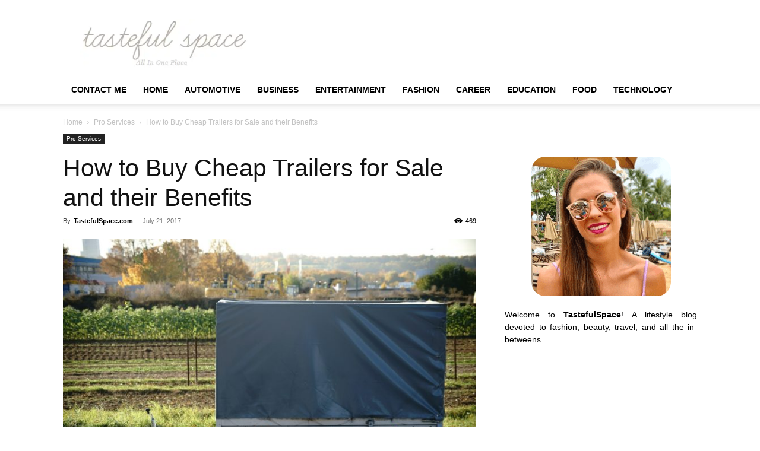

--- FILE ---
content_type: text/html; charset=UTF-8
request_url: https://www.tastefulspace.com/2017/07/21/how-to-buy-cheap-trailers-for-sale-and-their-benefits/
body_size: 15609
content:
<!doctype html >
<!--[if IE 8]><html class="ie8" lang="en"> <![endif]-->
<!--[if IE 9]><html class="ie9" lang="en"> <![endif]-->
<!--[if gt IE 8]><!--><html lang="en-US"> <!--<![endif]--><head><script data-no-optimize="1" type="ec0c8388cd3f679f433ca99b-text/javascript">var litespeed_docref=sessionStorage.getItem("litespeed_docref");litespeed_docref&&(Object.defineProperty(document,"referrer",{get:function(){return litespeed_docref}}),sessionStorage.removeItem("litespeed_docref"));</script> <title>How to Buy Cheap Trailers for Sale and their Benefits - Latest Business, Fashion, Entertainment &amp; Finance News - Tastefulspace</title><meta charset="UTF-8" /><meta name="viewport" content="width=device-width, initial-scale=1.0"><link rel="pingback" href="https://www.tastefulspace.com/xmlrpc.php" /><meta name='robots' content='index, follow, max-image-preview:large, max-snippet:-1, max-video-preview:-1' /><link rel="icon" type="image/png" href="https://www.tastefulspace.com/wp-content/uploads/2023/11/tastefulspace.png"><link rel="canonical" href="https://www.tastefulspace.com/2017/07/21/how-to-buy-cheap-trailers-for-sale-and-their-benefits/" /><meta property="og:locale" content="en_US" /><meta property="og:type" content="article" /><meta property="og:title" content="How to Buy Cheap Trailers for Sale and their Benefits - Latest Business, Fashion, Entertainment &amp; Finance News - Tastefulspace" /><meta property="og:description" content="Looking to buy trailers for sale at heavy discounts? The best time to buy a trailer at a heavy discount would be buying it at the end of the season. Because, when the selling season for the dealer ends, you may get attractive discounts. You may also buy at the start of the selling season [&hellip;]" /><meta property="og:url" content="https://www.tastefulspace.com/2017/07/21/how-to-buy-cheap-trailers-for-sale-and-their-benefits/" /><meta property="og:site_name" content="Latest Business, Fashion, Entertainment &amp; Finance News - Tastefulspace" /><meta property="article:published_time" content="2017-07-21T12:49:33+00:00" /><meta property="article:modified_time" content="2018-01-17T12:11:02+00:00" /><meta property="og:image" content="https://www.tastefulspace.com/wp-content/uploads/2017/07/trailer.jpg" /><meta property="og:image:width" content="1000" /><meta property="og:image:height" content="666" /><meta property="og:image:type" content="image/jpeg" /><meta name="author" content="TastefulSpace.com" /><meta name="twitter:card" content="summary_large_image" /><meta name="twitter:label1" content="Written by" /><meta name="twitter:data1" content="TastefulSpace.com" /><meta name="twitter:label2" content="Est. reading time" /><meta name="twitter:data2" content="3 minutes" /> <script type="application/ld+json" class="yoast-schema-graph">{"@context":"https://schema.org","@graph":[{"@type":"Article","@id":"https://www.tastefulspace.com/2017/07/21/how-to-buy-cheap-trailers-for-sale-and-their-benefits/#article","isPartOf":{"@id":"https://www.tastefulspace.com/2017/07/21/how-to-buy-cheap-trailers-for-sale-and-their-benefits/"},"author":{"name":"TastefulSpace.com","@id":"https://www.tastefulspace.com/#/schema/person/865a98d86dadc960ff1cf9a1931636ee"},"headline":"How to Buy Cheap Trailers for Sale and their Benefits","datePublished":"2017-07-21T12:49:33+00:00","dateModified":"2018-01-17T12:11:02+00:00","mainEntityOfPage":{"@id":"https://www.tastefulspace.com/2017/07/21/how-to-buy-cheap-trailers-for-sale-and-their-benefits/"},"wordCount":608,"commentCount":0,"publisher":{"@id":"https://www.tastefulspace.com/#organization"},"image":{"@id":"https://www.tastefulspace.com/2017/07/21/how-to-buy-cheap-trailers-for-sale-and-their-benefits/#primaryimage"},"thumbnailUrl":"https://www.tastefulspace.com/wp-content/uploads/2017/07/trailer.jpg","keywords":["Buy Cheap Trailers for Sale","Buy Cheap Trailers for Sale and their Benefits","Cheap Trailers for Sale","Cheap Trailers for Sale and their Benefits","How to Buy Cheap Trailers for Sale","How to Buy Cheap Trailers for Sale and their Benefits","Trailers for Sale and their Benefits"],"articleSection":["Pro Services"],"inLanguage":"en-US"},{"@type":"WebPage","@id":"https://www.tastefulspace.com/2017/07/21/how-to-buy-cheap-trailers-for-sale-and-their-benefits/","url":"https://www.tastefulspace.com/2017/07/21/how-to-buy-cheap-trailers-for-sale-and-their-benefits/","name":"How to Buy Cheap Trailers for Sale and their Benefits - Latest Business, Fashion, Entertainment &amp; Finance News - Tastefulspace","isPartOf":{"@id":"https://www.tastefulspace.com/#website"},"primaryImageOfPage":{"@id":"https://www.tastefulspace.com/2017/07/21/how-to-buy-cheap-trailers-for-sale-and-their-benefits/#primaryimage"},"image":{"@id":"https://www.tastefulspace.com/2017/07/21/how-to-buy-cheap-trailers-for-sale-and-their-benefits/#primaryimage"},"thumbnailUrl":"https://www.tastefulspace.com/wp-content/uploads/2017/07/trailer.jpg","datePublished":"2017-07-21T12:49:33+00:00","dateModified":"2018-01-17T12:11:02+00:00","breadcrumb":{"@id":"https://www.tastefulspace.com/2017/07/21/how-to-buy-cheap-trailers-for-sale-and-their-benefits/#breadcrumb"},"inLanguage":"en-US","potentialAction":[{"@type":"ReadAction","target":["https://www.tastefulspace.com/2017/07/21/how-to-buy-cheap-trailers-for-sale-and-their-benefits/"]}]},{"@type":"ImageObject","inLanguage":"en-US","@id":"https://www.tastefulspace.com/2017/07/21/how-to-buy-cheap-trailers-for-sale-and-their-benefits/#primaryimage","url":"https://www.tastefulspace.com/wp-content/uploads/2017/07/trailer.jpg","contentUrl":"https://www.tastefulspace.com/wp-content/uploads/2017/07/trailer.jpg","width":1000,"height":666,"caption":"How to Buy Cheap Trailers for Sale and their Benefits towing behind"},{"@type":"BreadcrumbList","@id":"https://www.tastefulspace.com/2017/07/21/how-to-buy-cheap-trailers-for-sale-and-their-benefits/#breadcrumb","itemListElement":[{"@type":"ListItem","position":1,"name":"Home","item":"https://www.tastefulspace.com/"},{"@type":"ListItem","position":2,"name":"How to Buy Cheap Trailers for Sale and their Benefits"}]},{"@type":"WebSite","@id":"https://www.tastefulspace.com/#website","url":"https://www.tastefulspace.com/","name":"Latest Business, Fashion, Entertainment &amp; Finance News - Tastefulspace","description":"","publisher":{"@id":"https://www.tastefulspace.com/#organization"},"potentialAction":[{"@type":"SearchAction","target":{"@type":"EntryPoint","urlTemplate":"https://www.tastefulspace.com/?s={search_term_string}"},"query-input":{"@type":"PropertyValueSpecification","valueRequired":true,"valueName":"search_term_string"}}],"inLanguage":"en-US"},{"@type":"Organization","@id":"https://www.tastefulspace.com/#organization","name":"May 15 Media","url":"https://www.tastefulspace.com/","logo":{"@type":"ImageObject","inLanguage":"en-US","@id":"https://www.tastefulspace.com/#/schema/logo/image/","url":"https://www.tastefulspace.com/wp-content/uploads/2023/10/tastefulspace-logo.png","contentUrl":"https://www.tastefulspace.com/wp-content/uploads/2023/10/tastefulspace-logo.png","width":358,"height":103,"caption":"May 15 Media"},"image":{"@id":"https://www.tastefulspace.com/#/schema/logo/image/"}},{"@type":"Person","@id":"https://www.tastefulspace.com/#/schema/person/865a98d86dadc960ff1cf9a1931636ee","name":"TastefulSpace.com","image":{"@type":"ImageObject","inLanguage":"en-US","@id":"https://www.tastefulspace.com/#/schema/person/image/","url":"https://www.tastefulspace.com/wp-content/litespeed/avatar/860aba5a77f39ea453a8a090ae08b63c.jpg?ver=1768450133","contentUrl":"https://www.tastefulspace.com/wp-content/litespeed/avatar/860aba5a77f39ea453a8a090ae08b63c.jpg?ver=1768450133","caption":"TastefulSpace.com"},"sameAs":["http://www.smarthealthshop.com"],"url":"https://www.tastefulspace.com/author/huiz41/"}]}</script> <link rel='dns-prefetch' href='//static.addtoany.com' /><link rel="alternate" type="application/rss+xml" title="Latest Business, Fashion, Entertainment &amp; Finance News - Tastefulspace &raquo; Feed" href="https://www.tastefulspace.com/feed/" /><link rel="alternate" title="oEmbed (JSON)" type="application/json+oembed" href="https://www.tastefulspace.com/wp-json/oembed/1.0/embed?url=https%3A%2F%2Fwww.tastefulspace.com%2F2017%2F07%2F21%2Fhow-to-buy-cheap-trailers-for-sale-and-their-benefits%2F" /><link rel="alternate" title="oEmbed (XML)" type="text/xml+oembed" href="https://www.tastefulspace.com/wp-json/oembed/1.0/embed?url=https%3A%2F%2Fwww.tastefulspace.com%2F2017%2F07%2F21%2Fhow-to-buy-cheap-trailers-for-sale-and-their-benefits%2F&#038;format=xml" /><link data-optimized="2" rel="stylesheet" href="https://www.tastefulspace.com/wp-content/litespeed/css/c689903be0ec9c6529ec7f735cf25df5.css?ver=9a2aa" /><link rel="https://api.w.org/" href="https://www.tastefulspace.com/wp-json/" /><link rel="alternate" title="JSON" type="application/json" href="https://www.tastefulspace.com/wp-json/wp/v2/posts/21206" /><link rel="EditURI" type="application/rsd+xml" title="RSD" href="https://www.tastefulspace.com/xmlrpc.php?rsd" /><meta name="generator" content="WordPress 6.9" /><link rel='shortlink' href='https://www.tastefulspace.com/?p=21206' /><meta name="adxom-verification" content="11kereD23097af13e0d9a13646a9d0e31fa"><meta name="pressbay-verify" content="NOzl0JEI032QCm0LhBwa"><meta name="google-site-verification" content="w5N8fON6aXolpM7AXCIKog5-UWJU9oa5arHuHsvxY4U" /><meta name="awlQVz" content="PMN25M" /><meta name="posticywebsite" content="WQy5W0wY5vIuX9IAKBTz8qzkmNl7Mu"><meta name="linksman-verification" content="N7QokTkLqXbG8Z7p" />
 <script type="litespeed/javascript" data-src="https://www.googletagmanager.com/gtag/js?id=G-4MMQH65D3R"></script> <script type="litespeed/javascript">window.dataLayer=window.dataLayer||[];function gtag(){dataLayer.push(arguments)}
gtag('js',new Date());gtag('config','G-4MMQH65D3R')</script>  <script type="application/ld+json">{
        "@context": "https://schema.org",
        "@type": "BreadcrumbList",
        "itemListElement": [
            {
                "@type": "ListItem",
                "position": 1,
                "item": {
                    "@type": "WebSite",
                    "@id": "https://www.tastefulspace.com/",
                    "name": "Home"
                }
            },
            {
                "@type": "ListItem",
                "position": 2,
                    "item": {
                    "@type": "WebPage",
                    "@id": "https://www.tastefulspace.com/category/professional-services/",
                    "name": "Pro Services"
                }
            }
            ,{
                "@type": "ListItem",
                "position": 3,
                    "item": {
                    "@type": "WebPage",
                    "@id": "https://www.tastefulspace.com/2017/07/21/how-to-buy-cheap-trailers-for-sale-and-their-benefits/",
                    "name": "How to Buy Cheap Trailers for Sale and their Benefits"                                
                }
            }    
        ]
    }</script> <link rel="icon" href="https://www.tastefulspace.com/wp-content/uploads/2015/05/cropped-header_logo_t_only-e1433701113321-32x32.png" sizes="32x32" /><link rel="icon" href="https://www.tastefulspace.com/wp-content/uploads/2015/05/cropped-header_logo_t_only-e1433701113321-192x192.png" sizes="192x192" /><link rel="apple-touch-icon" href="https://www.tastefulspace.com/wp-content/uploads/2015/05/cropped-header_logo_t_only-e1433701113321-180x180.png" /><meta name="msapplication-TileImage" content="https://www.tastefulspace.com/wp-content/uploads/2015/05/cropped-header_logo_t_only-e1433701113321-270x270.png" /><style type="text/css" id="wp-custom-css">p{text-align:justify}


#cf6_image {
  margin:0 auto;
  width:235px;
  height:235px;
	border-radius:10%;
  transition: background-image .50s ease-in-out;
  background-image:url("https://www.tastefulspace.com/wp-content/uploads/2020/04/rachael-hawaii.png");
}

#cf6_image:hover {
  background-image:url("https://www.tastefulspace.com/wp-content/uploads/2020/04/rachael-hawaii1.png");
}

.rpwwt-widget ul li img {
    width: 85px;
    height: 85px;
}


.td-post-template-default .td-post-featured-image img {
    width: 100%;
}





@media screen and (max-width: 40em) { .aa_panel{
    display: none;
}
	}
ins.adsbygoogle.adsbygoogle-noablate {
    display: none !important;
}

.td_module_16.td_module_wrap.td-animation-stack img{
	width:160px !important; 
	height: 100px !important;
}
.td-pb-span8.td-main-contentimg.entry-thumb.td-animation-stack-type0-2 {
    width: 330px;
    height: 214px;
}

.td_block_wrap.td_block_big_grid_1.tdi_65.td-grid-style-1.td-hover-1.td-big-grids.td-pb-border-top.td_block_template_1 #tdi_65 a img{
    width: 100%;
    height: 100%;
}
	
.td-main-content-wrap.td-container-wrap .td-pb-row .td-pb-span8.td-main-content .td-block-span6 a img{
	width: 340px;
	height:220px;
}

span.td-module-comments {
    display: none !important;
}

#comments{
	display:none !important;
}

.td-post-comments {
    display: none !important;
}</style><style></style><style id="tdw-css-placeholder"></style></head><body class="wp-singular post-template-default single single-post postid-21206 single-format-standard wp-theme-Newspaper td-standard-pack how-to-buy-cheap-trailers-for-sale-and-their-benefits global-block-template-1 td-animation-stack-type0 td-full-layout" itemscope="itemscope" itemtype="https://schema.org/WebPage"><div class="td-scroll-up" data-style="style1"><i class="td-icon-menu-up"></i></div><div class="td-menu-background" style="visibility:hidden"></div><div id="td-mobile-nav" style="visibility:hidden"><div class="td-mobile-container"><div class="td-menu-socials-wrap"><div class="td-menu-socials"></div><div class="td-mobile-close">
<span><i class="td-icon-close-mobile"></i></span></div></div><div class="td-menu-login-section"><div class="td-guest-wrap"><div class="td-menu-login"><a id="login-link-mob">Sign in</a></div></div></div><div class="td-mobile-content"><div class="menu-topbar-navigation-container"><ul id="menu-topbar-navigation" class="td-mobile-main-menu"><li id="menu-item-138484" class="menu-item menu-item-type-post_type menu-item-object-page menu-item-first menu-item-138484"><a href="https://www.tastefulspace.com/contact/">Contact Me</a></li><li id="menu-item-138485" class="menu-item menu-item-type-custom menu-item-object-custom menu-item-home menu-item-138485"><a href="https://www.tastefulspace.com/">Home</a></li><li id="menu-item-57691" class="menu-item menu-item-type-taxonomy menu-item-object-category menu-item-57691"><a href="https://www.tastefulspace.com/category/automotive/">Automotive</a></li><li id="menu-item-57692" class="menu-item menu-item-type-taxonomy menu-item-object-category menu-item-57692"><a href="https://www.tastefulspace.com/category/business/">Business</a></li><li id="menu-item-57693" class="menu-item menu-item-type-taxonomy menu-item-object-category menu-item-57693"><a href="https://www.tastefulspace.com/category/entertainment/">Entertainment</a></li><li id="menu-item-57694" class="menu-item menu-item-type-taxonomy menu-item-object-category menu-item-57694"><a href="https://www.tastefulspace.com/category/style-makeup-and-fashion/">Fashion</a></li><li id="menu-item-57698" class="menu-item menu-item-type-taxonomy menu-item-object-category menu-item-57698"><a href="https://www.tastefulspace.com/category/lifestyle/career/">Career</a></li><li id="menu-item-57699" class="menu-item menu-item-type-taxonomy menu-item-object-category menu-item-57699"><a href="https://www.tastefulspace.com/category/lifestyle/education/">Education</a></li><li id="menu-item-57700" class="menu-item menu-item-type-taxonomy menu-item-object-category menu-item-has-children menu-item-57700"><a href="https://www.tastefulspace.com/category/lifestyle/food/">Food<i class="td-icon-menu-right td-element-after"></i></a><ul class="sub-menu"><li id="menu-item-57696" class="menu-item menu-item-type-taxonomy menu-item-object-category menu-item-57696"><a href="https://www.tastefulspace.com/category/home-diy-crafts-recipes/home-improvement/">Home Improvement</a></li><li id="menu-item-57701" class="menu-item menu-item-type-taxonomy menu-item-object-category menu-item-57701"><a href="https://www.tastefulspace.com/category/home-diy-crafts-recipes/kitchen/">Kitchen</a></li><li id="menu-item-57695" class="menu-item menu-item-type-taxonomy menu-item-object-category menu-item-57695"><a href="https://www.tastefulspace.com/category/running-weights-and-food/">Fitness</a></li><li id="menu-item-57697" class="menu-item menu-item-type-taxonomy menu-item-object-category menu-item-57697"><a href="https://www.tastefulspace.com/category/health/">Health</a></li><li id="menu-item-57702" class="menu-item menu-item-type-taxonomy menu-item-object-category menu-item-57702"><a href="https://www.tastefulspace.com/category/home-diy-crafts-recipes/dishes-recipes/">Recipes</a></li></ul></li><li id="menu-item-57703" class="menu-item menu-item-type-taxonomy menu-item-object-category menu-item-57703"><a href="https://www.tastefulspace.com/category/home-diy-crafts-recipes/technology/">Technology</a></li></ul></div></div></div><div id="login-form-mobile" class="td-register-section"><div id="td-login-mob" class="td-login-animation td-login-hide-mob"><div class="td-login-close">
<span class="td-back-button"><i class="td-icon-read-down"></i></span><div class="td-login-title">Sign in</div><div class="td-mobile-close">
<span><i class="td-icon-close-mobile"></i></span></div></div><form class="td-login-form-wrap" action="#" method="post"><div class="td-login-panel-title"><span>Welcome!</span>Log into your account</div><div class="td_display_err"></div><div class="td-login-inputs"><input class="td-login-input" autocomplete="username" type="text" name="login_email" id="login_email-mob" value="" required><label for="login_email-mob">your username</label></div><div class="td-login-inputs"><input class="td-login-input" autocomplete="current-password" type="password" name="login_pass" id="login_pass-mob" value="" required><label for="login_pass-mob">your password</label></div>
<input type="button" name="login_button" id="login_button-mob" class="td-login-button" value="LOG IN"><div class="td-login-info-text">
<a href="#" id="forgot-pass-link-mob">Forgot your password?</a></div><div class="td-login-register-link"></div></form></div><div id="td-forgot-pass-mob" class="td-login-animation td-login-hide-mob"><div class="td-forgot-pass-close">
<a href="#" aria-label="Back" class="td-back-button"><i class="td-icon-read-down"></i></a><div class="td-login-title">Password recovery</div></div><div class="td-login-form-wrap"><div class="td-login-panel-title">Recover your password</div><div class="td_display_err"></div><div class="td-login-inputs"><input class="td-login-input" type="text" name="forgot_email" id="forgot_email-mob" value="" required><label for="forgot_email-mob">your email</label></div>
<input type="button" name="forgot_button" id="forgot_button-mob" class="td-login-button" value="Send My Pass"></div></div></div></div><div class="td-search-background" style="visibility:hidden"></div><div class="td-search-wrap-mob" style="visibility:hidden"><div class="td-drop-down-search"><form method="get" class="td-search-form" action="https://www.tastefulspace.com/"><div class="td-search-close">
<span><i class="td-icon-close-mobile"></i></span></div><div role="search" class="td-search-input">
<span>Search</span>
<input id="td-header-search-mob" type="text" value="" name="s" autocomplete="off" /></div></form><div id="td-aj-search-mob" class="td-ajax-search-flex"></div></div></div><div id="td-outer-wrap" class="td-theme-wrap"><div class="tdc-header-wrap "><div class="td-header-wrap td-header-style-1 "><div class="td-header-top-menu-full td-container-wrap "><div class="td-container td-header-row td-header-top-menu"><div id="login-form" class="white-popup-block mfp-hide mfp-with-anim td-login-modal-wrap"><div class="td-login-wrap">
<a href="#" aria-label="Back" class="td-back-button"><i class="td-icon-modal-back"></i></a><div id="td-login-div" class="td-login-form-div td-display-block"><div class="td-login-panel-title">Sign in</div><div class="td-login-panel-descr">Welcome! Log into your account</div><div class="td_display_err"></div><form id="loginForm" action="#" method="post"><div class="td-login-inputs"><input class="td-login-input" autocomplete="username" type="text" name="login_email" id="login_email" value="" required><label for="login_email">your username</label></div><div class="td-login-inputs"><input class="td-login-input" autocomplete="current-password" type="password" name="login_pass" id="login_pass" value="" required><label for="login_pass">your password</label></div>
<input type="button"  name="login_button" id="login_button" class="wpb_button btn td-login-button" value="Login"></form><div class="td-login-info-text"><a href="#" id="forgot-pass-link">Forgot your password? Get help</a></div></div><div id="td-forgot-pass-div" class="td-login-form-div td-display-none"><div class="td-login-panel-title">Password recovery</div><div class="td-login-panel-descr">Recover your password</div><div class="td_display_err"></div><form id="forgotpassForm" action="#" method="post"><div class="td-login-inputs"><input class="td-login-input" type="text" name="forgot_email" id="forgot_email" value="" required><label for="forgot_email">your email</label></div>
<input type="button" name="forgot_button" id="forgot_button" class="wpb_button btn td-login-button" value="Send My Password"></form><div class="td-login-info-text">A password will be e-mailed to you.</div></div></div></div></div></div><div class="td-banner-wrap-full td-logo-wrap-full td-container-wrap "><div class="td-container td-header-row td-header-header"><div class="td-header-sp-logo">
<a class="td-main-logo" href="https://www.tastefulspace.com/">
<img class="td-retina-data" data-retina="https://www.tastefulspace.com/wp-content/uploads/2023/11/tastefulspace.png" src="https://www.tastefulspace.com/wp-content/uploads/2023/11/tastefulspace.png.webp" alt=""  width="358" height="103"/>
<span class="td-visual-hidden">Latest Business, Fashion, Entertainment &amp; Finance News &#8211; Tastefulspace</span>
</a></div></div></div><div class="td-header-menu-wrap-full td-container-wrap "><div class="td-header-menu-wrap td-header-gradient td-header-menu-no-search"><div class="td-container td-header-row td-header-main-menu"><div id="td-header-menu" role="navigation"><div id="td-top-mobile-toggle"><a href="#" role="button" aria-label="Menu"><i class="td-icon-font td-icon-mobile"></i></a></div><div class="td-main-menu-logo td-logo-in-header">
<a class="td-main-logo" href="https://www.tastefulspace.com/">
<img class="td-retina-data" data-retina="https://www.tastefulspace.com/wp-content/uploads/2023/11/tastefulspace.png" src="https://www.tastefulspace.com/wp-content/uploads/2023/11/tastefulspace.png.webp" alt=""  width="358" height="103"/>
</a></div><div class="menu-topbar-navigation-container"><ul id="menu-topbar-navigation-1" class="sf-menu"><li class="menu-item menu-item-type-post_type menu-item-object-page menu-item-first td-menu-item td-normal-menu menu-item-138484"><a href="https://www.tastefulspace.com/contact/">Contact Me</a></li><li class="menu-item menu-item-type-custom menu-item-object-custom menu-item-home td-menu-item td-normal-menu menu-item-138485"><a href="https://www.tastefulspace.com/">Home</a></li><li class="menu-item menu-item-type-taxonomy menu-item-object-category td-menu-item td-normal-menu menu-item-57691"><a href="https://www.tastefulspace.com/category/automotive/">Automotive</a></li><li class="menu-item menu-item-type-taxonomy menu-item-object-category td-menu-item td-normal-menu menu-item-57692"><a href="https://www.tastefulspace.com/category/business/">Business</a></li><li class="menu-item menu-item-type-taxonomy menu-item-object-category td-menu-item td-normal-menu menu-item-57693"><a href="https://www.tastefulspace.com/category/entertainment/">Entertainment</a></li><li class="menu-item menu-item-type-taxonomy menu-item-object-category td-menu-item td-normal-menu menu-item-57694"><a href="https://www.tastefulspace.com/category/style-makeup-and-fashion/">Fashion</a></li><li class="menu-item menu-item-type-taxonomy menu-item-object-category td-menu-item td-normal-menu menu-item-57698"><a href="https://www.tastefulspace.com/category/lifestyle/career/">Career</a></li><li class="menu-item menu-item-type-taxonomy menu-item-object-category td-menu-item td-normal-menu menu-item-57699"><a href="https://www.tastefulspace.com/category/lifestyle/education/">Education</a></li><li class="menu-item menu-item-type-taxonomy menu-item-object-category menu-item-has-children td-menu-item td-normal-menu menu-item-57700"><a href="https://www.tastefulspace.com/category/lifestyle/food/">Food</a><ul class="sub-menu"><li class="menu-item menu-item-type-taxonomy menu-item-object-category td-menu-item td-normal-menu menu-item-57696"><a href="https://www.tastefulspace.com/category/home-diy-crafts-recipes/home-improvement/">Home Improvement</a></li><li class="menu-item menu-item-type-taxonomy menu-item-object-category td-menu-item td-normal-menu menu-item-57701"><a href="https://www.tastefulspace.com/category/home-diy-crafts-recipes/kitchen/">Kitchen</a></li><li class="menu-item menu-item-type-taxonomy menu-item-object-category td-menu-item td-normal-menu menu-item-57695"><a href="https://www.tastefulspace.com/category/running-weights-and-food/">Fitness</a></li><li class="menu-item menu-item-type-taxonomy menu-item-object-category td-menu-item td-normal-menu menu-item-57697"><a href="https://www.tastefulspace.com/category/health/">Health</a></li><li class="menu-item menu-item-type-taxonomy menu-item-object-category td-menu-item td-normal-menu menu-item-57702"><a href="https://www.tastefulspace.com/category/home-diy-crafts-recipes/dishes-recipes/">Recipes</a></li></ul></li><li class="menu-item menu-item-type-taxonomy menu-item-object-category td-menu-item td-normal-menu menu-item-57703"><a href="https://www.tastefulspace.com/category/home-diy-crafts-recipes/technology/">Technology</a></li></ul></div></div><div class="td-search-wrapper"><div id="td-top-search"><div class="header-search-wrap"><div class="dropdown header-search">
<a id="td-header-search-button-mob" href="#" role="button" aria-label="Search" class="dropdown-toggle " data-toggle="dropdown"><i class="td-icon-search"></i></a></div></div></div></div></div></div></div></div></div><div class="td-main-content-wrap td-container-wrap"><div class="td-container td-post-template-default "><div class="td-crumb-container"><div class="entry-crumbs"><span><a title="" class="entry-crumb" href="https://www.tastefulspace.com/">Home</a></span> <i class="td-icon-right td-bread-sep"></i> <span><a title="View all posts in Pro Services" class="entry-crumb" href="https://www.tastefulspace.com/category/professional-services/">Pro Services</a></span> <i class="td-icon-right td-bread-sep td-bred-no-url-last"></i> <span class="td-bred-no-url-last">How to Buy Cheap Trailers for Sale and their Benefits</span></div></div><div class="td-pb-row"><div class="td-pb-span8 td-main-content" role="main"><div class="td-ss-main-content"><article id="post-21206" class="post-21206 post type-post status-publish format-standard has-post-thumbnail category-professional-services tag-buy-cheap-trailers-for-sale tag-buy-cheap-trailers-for-sale-and-their-benefits tag-cheap-trailers-for-sale tag-cheap-trailers-for-sale-and-their-benefits tag-how-to-buy-cheap-trailers-for-sale tag-how-to-buy-cheap-trailers-for-sale-and-their-benefits tag-trailers-for-sale-and-their-benefits" itemscope itemtype="https://schema.org/Article"><div class="td-post-header"><ul class="td-category"><li class="entry-category"><a  href="https://www.tastefulspace.com/category/professional-services/">Pro Services</a></li></ul><header class="td-post-title"><h1 class="entry-title">How to Buy Cheap Trailers for Sale and their Benefits</h1><div class="td-module-meta-info"><div class="td-post-author-name"><div class="td-author-by">By</div> <a href="https://www.tastefulspace.com/author/huiz41/">TastefulSpace.com</a><div class="td-author-line"> -</div></div>                    <span class="td-post-date"><time class="entry-date updated td-module-date" datetime="2017-07-21T12:49:33+00:00" >July 21, 2017</time></span><div class="td-post-views"><i class="td-icon-views"></i><span class="td-nr-views-21206">469</span></div></div></header></div><div class="td-post-content tagdiv-type"><div class="td-post-featured-image"><a href="https://www.tastefulspace.com/wp-content/uploads/2017/07/trailer.jpg" data-caption=""><img data-lazyloaded="1" src="[data-uri]" width="696" height="464" class="entry-thumb td-modal-image" data-src="https://www.tastefulspace.com/wp-content/uploads/2017/07/trailer.jpg" data-srcset="https://www.tastefulspace.com/wp-content/uploads/2017/07/trailer.jpg 1000w, https://www.tastefulspace.com/wp-content/uploads/2017/07/trailer-400x266.jpg 400w, https://www.tastefulspace.com/wp-content/uploads/2017/07/trailer-768x511.jpg 768w, https://www.tastefulspace.com/wp-content/uploads/2017/07/trailer-646x430.jpg 646w, https://www.tastefulspace.com/wp-content/uploads/2017/07/trailer-323x215.jpg 323w, https://www.tastefulspace.com/wp-content/uploads/2017/07/trailer-728x485.jpg 728w, https://www.tastefulspace.com/wp-content/uploads/2017/07/trailer-150x100.jpg 150w" data-sizes="(max-width: 696px) 100vw, 696px" alt="How to Buy Cheap Trailers for Sale and their Benefits towing behind" title="trailer"/></a></div><p class="post-modified-info">Last Updated on January 17, 2018</p><div class='code-block code-block-1' style='margin: 8px 0; clear: both;'> <script type="litespeed/javascript" data-src="https://pagead2.googlesyndication.com/pagead/js/adsbygoogle.js?client=ca-pub-3355347068878952"
     crossorigin="anonymous"></script> 
<ins class="adsbygoogle"
style="display:block"
data-ad-client="ca-pub-3355347068878952"
data-ad-slot="3686372954"
data-ad-format="auto"
data-full-width-responsive="true"></ins> <script type="litespeed/javascript">(adsbygoogle=window.adsbygoogle||[]).push({})</script></div><p style="text-align: justify;">Looking to buy trailers for sale at heavy discounts? The best time to buy a trailer at a heavy discount would be buying it at the end of the season. Because, when the selling season for the dealer ends, you may get attractive discounts. You may also buy at the start of the selling season and in the month of June.</p><p style="text-align: justify;">Manufacturers also come up with rebates from time to time where the discount can move up to $500. People often buy box and cage trailers to ship heavy items. Anyone who is into shipping and transportation business can buy the box trailer. It is sure to prove a wonderful addition. As the trailer is enclosed totally, it can securely hold the items. There will not be any damage to the goods transported. Large trailers can even carry goods weighing in tons. The trailers are also available in a variety of sizes and thus choices can be made. Trailers are required for the smooth operation of the business also.</p><p style="text-align: justify;"><strong>Buy Trailers Right After the Snowfall</strong></p><p style="text-align: justify;">If the area experiences snowfall, you may shop for the trailer right after the snowfall. As the rush at the dealer’s place is limited, you can get good discounts on trailers for sale. Most of the times, dealers are ready to sell trailers at cheaper rates. So, you can get good discounts and sometimes may even avoid paying interest on the trailers.</p><p style="text-align: justify;"><strong>Buy During the Model Changeover Sale </strong></p><p style="text-align: justify;">During the model change over the sale, the dealers offer heavy discounts on trailers. This mainly occurs in the month of June. Old items are sold at discounts to get cash for the purchase of next year’s model. During this time, you can also find the models that are not selling and thus end up availing huge discounts. It is also possible that the floor plan of the model is less popular and thus is not selling.</p><p style="text-align: justify;"><strong>Take Benefit of Rebate Incentive </strong></p><p style="text-align: justify;">To get a discount on the trailer, you may consider rebate incentive. This is the third way to avail discounts on trailers. You can visit the dealer to learn about the models offering rebates. Most of the manufacturers offer rebates to boost the sales and earnings. They need to increase their market share and thus look forward to increasing sales.</p><p style="text-align: justify;"><strong>Consider the Number of Wheels in The Trailer </strong></p><p style="text-align: justify;">When buying trailers for sale on discount, you must check out the number of wheels it has. If you want a large trailer, make sure the wheels are of appropriate size. The number of wheels must also be considered. Look for more wheels as that can be transported and towed easily. The trailer must be large enough to accommodate all supplies and items. Just to avail discounts, do not settle for a trailer which is not suitable for you.</p><p style="text-align: justify;"><strong>The Weight Capacity of The Trailer Matters </strong></p><p style="text-align: justify;">Have a look at the weight capacity of the trailers and buy the one which can hold all your items. The weight the trailer carries must be appropriate to the weight capacity. If this is not so, goods transportation will get more difficult. The purpose of the trailer must also be considered. If you need a trailer on a frequent basis for business purpose, you should buy the one which is durable and spacious. If the trailer is needed for just a few times, you may consider renting it.</p><p><img data-lazyloaded="1" src="[data-uri]" fetchpriority="high" decoding="async" class="aligncenter size-full wp-image-21208" data-src="https://www.tastefulspace.com/wp-content/uploads/2017/07/trailer-for-sale.jpg" alt="How to Buy Cheap Trailers for Sale and their Benefits" width="1000" height="666" data-srcset="https://www.tastefulspace.com/wp-content/uploads/2017/07/trailer-for-sale.jpg 1000w, https://www.tastefulspace.com/wp-content/uploads/2017/07/trailer-for-sale-400x266.jpg 400w, https://www.tastefulspace.com/wp-content/uploads/2017/07/trailer-for-sale-768x511.jpg 768w, https://www.tastefulspace.com/wp-content/uploads/2017/07/trailer-for-sale-646x430.jpg 646w, https://www.tastefulspace.com/wp-content/uploads/2017/07/trailer-for-sale-323x215.jpg 323w, https://www.tastefulspace.com/wp-content/uploads/2017/07/trailer-for-sale-728x485.jpg 728w, https://www.tastefulspace.com/wp-content/uploads/2017/07/trailer-for-sale-150x100.jpg 150w" data-sizes="(max-width: 1000px) 100vw, 1000px" /></p><p style="text-align: justify;">So, we can say that there are several ways of availing discounts on trailers for sale. Discounts and rebates on trailers also rely on the place where you reside.</p><div class="addtoany_share_save_container addtoany_content addtoany_content_bottom"><div class="a2a_kit a2a_kit_size_32 addtoany_list" data-a2a-url="https://www.tastefulspace.com/2017/07/21/how-to-buy-cheap-trailers-for-sale-and-their-benefits/" data-a2a-title="How to Buy Cheap Trailers for Sale and their Benefits"><a class="a2a_button_facebook" href="https://www.addtoany.com/add_to/facebook?linkurl=https%3A%2F%2Fwww.tastefulspace.com%2F2017%2F07%2F21%2Fhow-to-buy-cheap-trailers-for-sale-and-their-benefits%2F&amp;linkname=How%20to%20Buy%20Cheap%20Trailers%20for%20Sale%20and%20their%20Benefits" title="Facebook" rel="nofollow noopener" target="_blank"></a><a class="a2a_button_twitter" href="https://www.addtoany.com/add_to/twitter?linkurl=https%3A%2F%2Fwww.tastefulspace.com%2F2017%2F07%2F21%2Fhow-to-buy-cheap-trailers-for-sale-and-their-benefits%2F&amp;linkname=How%20to%20Buy%20Cheap%20Trailers%20for%20Sale%20and%20their%20Benefits" title="Twitter" rel="nofollow noopener" target="_blank"></a><a class="a2a_button_email" href="https://www.addtoany.com/add_to/email?linkurl=https%3A%2F%2Fwww.tastefulspace.com%2F2017%2F07%2F21%2Fhow-to-buy-cheap-trailers-for-sale-and-their-benefits%2F&amp;linkname=How%20to%20Buy%20Cheap%20Trailers%20for%20Sale%20and%20their%20Benefits" title="Email" rel="nofollow noopener" target="_blank"></a><a class="a2a_button_pinterest" href="https://www.addtoany.com/add_to/pinterest?linkurl=https%3A%2F%2Fwww.tastefulspace.com%2F2017%2F07%2F21%2Fhow-to-buy-cheap-trailers-for-sale-and-their-benefits%2F&amp;linkname=How%20to%20Buy%20Cheap%20Trailers%20for%20Sale%20and%20their%20Benefits" title="Pinterest" rel="nofollow noopener" target="_blank"></a><a class="a2a_button_reddit" href="https://www.addtoany.com/add_to/reddit?linkurl=https%3A%2F%2Fwww.tastefulspace.com%2F2017%2F07%2F21%2Fhow-to-buy-cheap-trailers-for-sale-and-their-benefits%2F&amp;linkname=How%20to%20Buy%20Cheap%20Trailers%20for%20Sale%20and%20their%20Benefits" title="Reddit" rel="nofollow noopener" target="_blank"></a><a class="a2a_button_linkedin" href="https://www.addtoany.com/add_to/linkedin?linkurl=https%3A%2F%2Fwww.tastefulspace.com%2F2017%2F07%2F21%2Fhow-to-buy-cheap-trailers-for-sale-and-their-benefits%2F&amp;linkname=How%20to%20Buy%20Cheap%20Trailers%20for%20Sale%20and%20their%20Benefits" title="LinkedIn" rel="nofollow noopener" target="_blank"></a><a class="a2a_button_whatsapp" href="https://www.addtoany.com/add_to/whatsapp?linkurl=https%3A%2F%2Fwww.tastefulspace.com%2F2017%2F07%2F21%2Fhow-to-buy-cheap-trailers-for-sale-and-their-benefits%2F&amp;linkname=How%20to%20Buy%20Cheap%20Trailers%20for%20Sale%20and%20their%20Benefits" title="WhatsApp" rel="nofollow noopener" target="_blank"></a><a class="a2a_button_facebook_messenger" href="https://www.addtoany.com/add_to/facebook_messenger?linkurl=https%3A%2F%2Fwww.tastefulspace.com%2F2017%2F07%2F21%2Fhow-to-buy-cheap-trailers-for-sale-and-their-benefits%2F&amp;linkname=How%20to%20Buy%20Cheap%20Trailers%20for%20Sale%20and%20their%20Benefits" title="Messenger" rel="nofollow noopener" target="_blank"></a><a class="a2a_button_copy_link" href="https://www.addtoany.com/add_to/copy_link?linkurl=https%3A%2F%2Fwww.tastefulspace.com%2F2017%2F07%2F21%2Fhow-to-buy-cheap-trailers-for-sale-and-their-benefits%2F&amp;linkname=How%20to%20Buy%20Cheap%20Trailers%20for%20Sale%20and%20their%20Benefits" title="Copy Link" rel="nofollow noopener" target="_blank"></a><a class="a2a_dd addtoany_share_save addtoany_share" href="https://www.addtoany.com/share"></a></div></div><div class='code-block code-block-2' style='margin: 8px 0; clear: both;'> <script type="litespeed/javascript" data-src="https://pagead2.googlesyndication.com/pagead/js/adsbygoogle.js?client=ca-pub-3355347068878952"
     crossorigin="anonymous"></script> 
<ins class="adsbygoogle"
style="display:block"
data-ad-client="ca-pub-3355347068878952"
data-ad-slot="7634009758"
data-ad-format="auto"
data-full-width-responsive="true"></ins> <script type="litespeed/javascript">(adsbygoogle=window.adsbygoogle||[]).push({})</script></div></div><footer><div class="td-post-source-tags"><ul class="td-tags td-post-small-box clearfix"><li><span>TAGS</span></li><li><a href="https://www.tastefulspace.com/tag/buy-cheap-trailers-for-sale/">Buy Cheap Trailers for Sale</a></li><li><a href="https://www.tastefulspace.com/tag/buy-cheap-trailers-for-sale-and-their-benefits/">Buy Cheap Trailers for Sale and their Benefits</a></li><li><a href="https://www.tastefulspace.com/tag/cheap-trailers-for-sale/">Cheap Trailers for Sale</a></li><li><a href="https://www.tastefulspace.com/tag/cheap-trailers-for-sale-and-their-benefits/">Cheap Trailers for Sale and their Benefits</a></li><li><a href="https://www.tastefulspace.com/tag/how-to-buy-cheap-trailers-for-sale/">How to Buy Cheap Trailers for Sale</a></li><li><a href="https://www.tastefulspace.com/tag/how-to-buy-cheap-trailers-for-sale-and-their-benefits/">How to Buy Cheap Trailers for Sale and their Benefits</a></li><li><a href="https://www.tastefulspace.com/tag/trailers-for-sale-and-their-benefits/">Trailers for Sale and their Benefits</a></li></ul></div><div class="td-block-row td-post-next-prev"><div class="td-block-span6 td-post-prev-post"><div class="td-post-next-prev-content"><span>Previous article</span><a href="https://www.tastefulspace.com/2017/07/21/diy-recipe-making-a-healthy-veggie-pizza-at-home/">DIY Recipe: Making A Healthy Veggie Pizza At Home</a></div></div><div class="td-next-prev-separator"></div><div class="td-block-span6 td-post-next-post"><div class="td-post-next-prev-content"><span>Next article</span><a href="https://www.tastefulspace.com/2017/07/22/5-best-and-most-stunning-motorcycle-routes-in-california/">5 Best And Most Stunning Motorcycle Routes in California</a></div></div></div><div class="author-box-wrap"><a href="https://www.tastefulspace.com/author/huiz41/" aria-label="author-photo"><img data-lazyloaded="1" src="[data-uri]" alt='TastefulSpace.com' data-src='https://www.tastefulspace.com/wp-content/litespeed/avatar/860aba5a77f39ea453a8a090ae08b63c.jpg?ver=1768450133' data-srcset='https://www.tastefulspace.com/wp-content/litespeed/avatar/5f9fcd71c19cedfc95a8208a866420f6.jpg?ver=1768450134 2x' class='avatar avatar-96 photo' height='96' width='96' decoding='async'/></a><div class="desc"><div class="td-author-name vcard author"><span class="fn"><a href="https://www.tastefulspace.com/author/huiz41/">TastefulSpace.com</a></span></div><div class="td-author-url"><a href="http://www.smarthealthshop.com">http://www.smarthealthshop.com</a></div><div class="td-author-description"></div><div class="td-author-social"></div><div class="clearfix"></div></div></div>            <span class="td-page-meta" itemprop="author" itemscope itemtype="https://schema.org/Person"><meta itemprop="name" content="TastefulSpace.com"><meta itemprop="url" content="https://www.tastefulspace.com/author/huiz41/"></span><meta itemprop="datePublished" content="2017-07-21T12:49:33+00:00"><meta itemprop="dateModified" content="2018-01-17T12:11:02+00:00"><meta itemscope itemprop="mainEntityOfPage" itemType="https://schema.org/WebPage" itemid="https://www.tastefulspace.com/2017/07/21/how-to-buy-cheap-trailers-for-sale-and-their-benefits/"/><span class="td-page-meta" itemprop="publisher" itemscope itemtype="https://schema.org/Organization"><span class="td-page-meta" itemprop="logo" itemscope itemtype="https://schema.org/ImageObject"><meta itemprop="url" content="https://www.tastefulspace.com/wp-content/uploads/2023/11/tastefulspace.png"></span><meta itemprop="name" content="Latest Business, Fashion, Entertainment &amp; Finance News - Tastefulspace"></span><meta itemprop="headline " content="How to Buy Cheap Trailers for Sale and their Benefits"><span class="td-page-meta" itemprop="image" itemscope itemtype="https://schema.org/ImageObject"><meta itemprop="url" content="https://www.tastefulspace.com/wp-content/uploads/2017/07/trailer.jpg"><meta itemprop="width" content="1000"><meta itemprop="height" content="666"></span></footer></article><div class="td_block_wrap td_block_related_posts tdi_2 td_with_ajax_pagination td-pb-border-top td_block_template_1"  data-td-block-uid="tdi_2" ><script type="litespeed/javascript">var block_tdi_2=new tdBlock();block_tdi_2.id="tdi_2";block_tdi_2.atts='{"limit":3,"ajax_pagination":"next_prev","live_filter":"cur_post_same_categories","td_ajax_filter_type":"td_custom_related","class":"tdi_2","td_column_number":3,"block_type":"td_block_related_posts","live_filter_cur_post_id":21206,"live_filter_cur_post_author":"2","block_template_id":"","header_color":"","ajax_pagination_infinite_stop":"","offset":"","td_ajax_preloading":"","td_filter_default_txt":"","td_ajax_filter_ids":"","el_class":"","color_preset":"","ajax_pagination_next_prev_swipe":"","border_top":"","css":"","tdc_css":"","tdc_css_class":"tdi_2","tdc_css_class_style":"tdi_2_rand_style"}';block_tdi_2.td_column_number="3";block_tdi_2.block_type="td_block_related_posts";block_tdi_2.post_count="3";block_tdi_2.found_posts="450";block_tdi_2.header_color="";block_tdi_2.ajax_pagination_infinite_stop="";block_tdi_2.max_num_pages="150";tdBlocksArray.push(block_tdi_2)</script><h4 class="td-related-title td-block-title"><a id="tdi_3" class="td-related-left td-cur-simple-item" data-td_filter_value="" data-td_block_id="tdi_2" href="#">RELATED ARTICLES</a><a id="tdi_4" class="td-related-right" data-td_filter_value="td_related_more_from_author" data-td_block_id="tdi_2" href="#">MORE FROM AUTHOR</a></h4><div id=tdi_2 class="td_block_inner"><div class="td-related-row"><div class="td-related-span4"><div class="td_module_related_posts td-animation-stack td_mod_related_posts"><div class="td-module-image"><div class="td-module-thumb"><a href="https://www.tastefulspace.com/2024/01/15/choosing-the-right-car-shipping-company-what-to-look-for/"  rel="bookmark" class="td-image-wrap " title="Choosing the Right Car Shipping Company: What to Look For" ><img class="entry-thumb" src="[data-uri]" alt="" title="Choosing the Right Car Shipping Company: What to Look For" data-type="image_tag" data-img-url="https://www.tastefulspace.com/wp-content/uploads/2024/01/Screenshot-168-218x150.png"  width="218" height="150" /></a></div></div><div class="item-details"><h3 class="entry-title td-module-title"><a href="https://www.tastefulspace.com/2024/01/15/choosing-the-right-car-shipping-company-what-to-look-for/"  rel="bookmark" title="Choosing the Right Car Shipping Company: What to Look For">Choosing the Right Car Shipping Company: What to Look For</a></h3></div></div></div><div class="td-related-span4"><div class="td_module_related_posts td-animation-stack td_mod_related_posts"><div class="td-module-image"><div class="td-module-thumb"><a href="https://www.tastefulspace.com/2022/08/06/adobe-illustrator-vs-photoshop/"  rel="bookmark" class="td-image-wrap " title="Adobe Illustrator vs Photoshop To Design Like A Pro!" ><img class="entry-thumb" src="[data-uri]" alt="adobe illustrator vs photoshop" title="Adobe Illustrator vs Photoshop To Design Like A Pro!" data-type="image_tag" data-img-url="https://www.tastefulspace.com/wp-content/uploads/2022/08/adobe-illustrator-vs-photoshop-1-218x150.jpg"  width="218" height="150" /></a></div></div><div class="item-details"><h3 class="entry-title td-module-title"><a href="https://www.tastefulspace.com/2022/08/06/adobe-illustrator-vs-photoshop/"  rel="bookmark" title="Adobe Illustrator vs Photoshop To Design Like A Pro!">Adobe Illustrator vs Photoshop To Design Like A Pro!</a></h3></div></div></div><div class="td-related-span4"><div class="td_module_related_posts td-animation-stack td_mod_related_posts"><div class="td-module-image"><div class="td-module-thumb"><a href="https://www.tastefulspace.com/2022/08/05/best-mold-remediation-services-at-fort-lauderdale-fl/"  rel="bookmark" class="td-image-wrap " title="Best Mold Remediation Services at Fort Lauderdale, FL" ><img class="entry-thumb" src="[data-uri]" alt="Mold Remediation Services" title="Best Mold Remediation Services at Fort Lauderdale, FL" data-type="image_tag" data-img-url="https://www.tastefulspace.com/wp-content/uploads/2022/08/15864984576_f6f112bebd_o-218x150.jpg"  width="218" height="150" /></a></div></div><div class="item-details"><h3 class="entry-title td-module-title"><a href="https://www.tastefulspace.com/2022/08/05/best-mold-remediation-services-at-fort-lauderdale-fl/"  rel="bookmark" title="Best Mold Remediation Services at Fort Lauderdale, FL">Best Mold Remediation Services at Fort Lauderdale, FL</a></h3></div></div></div></div></div><div class="td-next-prev-wrap"><a href="#" class="td-ajax-prev-page ajax-page-disabled" aria-label="prev-page" id="prev-page-tdi_2" data-td_block_id="tdi_2"><i class="td-next-prev-icon td-icon-font td-icon-menu-left"></i></a><a href="#"  class="td-ajax-next-page" aria-label="next-page" id="next-page-tdi_2" data-td_block_id="tdi_2"><i class="td-next-prev-icon td-icon-font td-icon-menu-right"></i></a></div></div></div></div><div class="td-pb-span4 td-main-sidebar" role="complementary"><div class="td-ss-main-sidebar"><aside id="custom_html-27" class="widget_text td_block_template_1 widget custom_html-27 widget_custom_html"><div class="textwidget custom-html-widget"><script type="litespeed/javascript" data-src="https://pagead2.googlesyndication.com/pagead/js/adsbygoogle.js?client=ca-pub-3355347068878952"
     crossorigin="anonymous"></script> 
<ins class="adsbygoogle"
style="display:block"
data-ad-client="ca-pub-3355347068878952"
data-ad-slot="7599118681"
data-ad-format="auto"
data-full-width-responsive="true"></ins> <script type="litespeed/javascript">(adsbygoogle=window.adsbygoogle||[]).push({})</script></div></aside><aside id="custom_html-24" class="widget_text td_block_template_1 widget custom_html-24 widget_custom_html"><div class="textwidget custom-html-widget"><div id="cf6_image" class="shadow"></div><br/><p style="text-align: justify;">Welcome to <strong>TastefulSpace</strong>! A lifestyle blog devoted to fashion, beauty, travel, and all the in-betweens.</p></div></aside><aside id="custom_html-29" class="widget_text td_block_template_1 widget custom_html-29 widget_custom_html"><div class="textwidget custom-html-widget"><script type="litespeed/javascript" data-src="https://pagead2.googlesyndication.com/pagead/js/adsbygoogle.js?client=ca-pub-3355347068878952"
     crossorigin="anonymous"></script> 
<ins class="adsbygoogle"
style="display:block"
data-ad-client="ca-pub-3355347068878952"
data-ad-slot="7599118681"
data-ad-format="auto"
data-full-width-responsive="true"></ins> <script type="litespeed/javascript">(adsbygoogle=window.adsbygoogle||[]).push({})</script></div></aside><aside id="a2a_share_save_widget-2" class="td_block_template_1 widget a2a_share_save_widget-2 widget_a2a_share_save_widget"><div class="a2a_kit a2a_kit_size_32 addtoany_list"><a class="a2a_button_facebook" href="https://www.addtoany.com/add_to/facebook?linkurl=https%3A%2F%2Fwww.tastefulspace.com%2F2017%2F07%2F21%2Fhow-to-buy-cheap-trailers-for-sale-and-their-benefits%2F&amp;linkname=How%20to%20Buy%20Cheap%20Trailers%20for%20Sale%20and%20their%20Benefits%20-%20Latest%20Business%2C%20Fashion%2C%20Entertainment%20%26amp%3B%20Finance%20News%20-%20Tastefulspace" title="Facebook" rel="nofollow noopener" target="_blank"></a><a class="a2a_button_twitter" href="https://www.addtoany.com/add_to/twitter?linkurl=https%3A%2F%2Fwww.tastefulspace.com%2F2017%2F07%2F21%2Fhow-to-buy-cheap-trailers-for-sale-and-their-benefits%2F&amp;linkname=How%20to%20Buy%20Cheap%20Trailers%20for%20Sale%20and%20their%20Benefits%20-%20Latest%20Business%2C%20Fashion%2C%20Entertainment%20%26amp%3B%20Finance%20News%20-%20Tastefulspace" title="Twitter" rel="nofollow noopener" target="_blank"></a><a class="a2a_button_email" href="https://www.addtoany.com/add_to/email?linkurl=https%3A%2F%2Fwww.tastefulspace.com%2F2017%2F07%2F21%2Fhow-to-buy-cheap-trailers-for-sale-and-their-benefits%2F&amp;linkname=How%20to%20Buy%20Cheap%20Trailers%20for%20Sale%20and%20their%20Benefits%20-%20Latest%20Business%2C%20Fashion%2C%20Entertainment%20%26amp%3B%20Finance%20News%20-%20Tastefulspace" title="Email" rel="nofollow noopener" target="_blank"></a><a class="a2a_button_pinterest" href="https://www.addtoany.com/add_to/pinterest?linkurl=https%3A%2F%2Fwww.tastefulspace.com%2F2017%2F07%2F21%2Fhow-to-buy-cheap-trailers-for-sale-and-their-benefits%2F&amp;linkname=How%20to%20Buy%20Cheap%20Trailers%20for%20Sale%20and%20their%20Benefits%20-%20Latest%20Business%2C%20Fashion%2C%20Entertainment%20%26amp%3B%20Finance%20News%20-%20Tastefulspace" title="Pinterest" rel="nofollow noopener" target="_blank"></a><a class="a2a_button_reddit" href="https://www.addtoany.com/add_to/reddit?linkurl=https%3A%2F%2Fwww.tastefulspace.com%2F2017%2F07%2F21%2Fhow-to-buy-cheap-trailers-for-sale-and-their-benefits%2F&amp;linkname=How%20to%20Buy%20Cheap%20Trailers%20for%20Sale%20and%20their%20Benefits%20-%20Latest%20Business%2C%20Fashion%2C%20Entertainment%20%26amp%3B%20Finance%20News%20-%20Tastefulspace" title="Reddit" rel="nofollow noopener" target="_blank"></a><a class="a2a_button_linkedin" href="https://www.addtoany.com/add_to/linkedin?linkurl=https%3A%2F%2Fwww.tastefulspace.com%2F2017%2F07%2F21%2Fhow-to-buy-cheap-trailers-for-sale-and-their-benefits%2F&amp;linkname=How%20to%20Buy%20Cheap%20Trailers%20for%20Sale%20and%20their%20Benefits%20-%20Latest%20Business%2C%20Fashion%2C%20Entertainment%20%26amp%3B%20Finance%20News%20-%20Tastefulspace" title="LinkedIn" rel="nofollow noopener" target="_blank"></a><a class="a2a_button_whatsapp" href="https://www.addtoany.com/add_to/whatsapp?linkurl=https%3A%2F%2Fwww.tastefulspace.com%2F2017%2F07%2F21%2Fhow-to-buy-cheap-trailers-for-sale-and-their-benefits%2F&amp;linkname=How%20to%20Buy%20Cheap%20Trailers%20for%20Sale%20and%20their%20Benefits%20-%20Latest%20Business%2C%20Fashion%2C%20Entertainment%20%26amp%3B%20Finance%20News%20-%20Tastefulspace" title="WhatsApp" rel="nofollow noopener" target="_blank"></a><a class="a2a_button_facebook_messenger" href="https://www.addtoany.com/add_to/facebook_messenger?linkurl=https%3A%2F%2Fwww.tastefulspace.com%2F2017%2F07%2F21%2Fhow-to-buy-cheap-trailers-for-sale-and-their-benefits%2F&amp;linkname=How%20to%20Buy%20Cheap%20Trailers%20for%20Sale%20and%20their%20Benefits%20-%20Latest%20Business%2C%20Fashion%2C%20Entertainment%20%26amp%3B%20Finance%20News%20-%20Tastefulspace" title="Messenger" rel="nofollow noopener" target="_blank"></a><a class="a2a_button_copy_link" href="https://www.addtoany.com/add_to/copy_link?linkurl=https%3A%2F%2Fwww.tastefulspace.com%2F2017%2F07%2F21%2Fhow-to-buy-cheap-trailers-for-sale-and-their-benefits%2F&amp;linkname=How%20to%20Buy%20Cheap%20Trailers%20for%20Sale%20and%20their%20Benefits%20-%20Latest%20Business%2C%20Fashion%2C%20Entertainment%20%26amp%3B%20Finance%20News%20-%20Tastefulspace" title="Copy Link" rel="nofollow noopener" target="_blank"></a><a class="a2a_dd addtoany_share_save addtoany_share" href="https://www.addtoany.com/share"></a></div></aside></div></div></div></div></div><div class="td-footer-page td-footer-container td-container-wrap"><div class="td-sub-footer-container td-container-wrap"><div class="td-container"><div class="td-pb-row"><div class="td-pb-span td-sub-footer-menu"><div class="menu-footer-contact-container"><ul id="menu-footer-contact" class="td-subfooter-menu"><li id="menu-item-137478" class="menu-item menu-item-type-post_type menu-item-object-page menu-item-first td-menu-item td-normal-menu menu-item-137478"><a href="https://www.tastefulspace.com/contact/">Contact Me</a></li><li id="menu-item-137479" class="menu-item menu-item-type-taxonomy menu-item-object-category td-menu-item td-normal-menu menu-item-137479"><a href="https://www.tastefulspace.com/category/travel-lifestyle/">Travel</a></li><li id="menu-item-137480" class="menu-item menu-item-type-taxonomy menu-item-object-category td-menu-item td-normal-menu menu-item-137480"><a href="https://www.tastefulspace.com/category/lifestyle/">Lifestyle</a></li><li id="menu-item-137481" class="menu-item menu-item-type-taxonomy menu-item-object-category td-menu-item td-normal-menu menu-item-137481"><a href="https://www.tastefulspace.com/category/tips/">Tips</a></li><li id="menu-item-137482" class="menu-item menu-item-type-taxonomy menu-item-object-category td-menu-item td-normal-menu menu-item-137482"><a href="https://www.tastefulspace.com/category/business/">Business</a></li><li id="menu-item-137483" class="menu-item menu-item-type-taxonomy menu-item-object-category td-menu-item td-normal-menu menu-item-137483"><a href="https://www.tastefulspace.com/category/style-makeup-and-fashion/">Fashion</a></li></ul></div></div><div class="td-pb-span td-sub-footer-copy"><p>&copy; Copyright 2026 || All Rights Reserved || Powered by <a href="https://www.tastefulspace.com/">tastefulspace</a> || Mail us on : <a href="/cdn-cgi/l/email-protection#2a6d5f4f595e7a45595e6a6d4f44435f597f5a4e4b5e4f5904494547"><span class="__cf_email__" data-cfemail="387f4d5d4b4c68574b4c787f5d56514d4b6d485c594c5d4b165b5755">[email&#160;protected]</span></a></p></div></div></div></div></div></div> <script data-cfasync="false" src="/cdn-cgi/scripts/5c5dd728/cloudflare-static/email-decode.min.js"></script><script type="speculationrules">{"prefetch":[{"source":"document","where":{"and":[{"href_matches":"/*"},{"not":{"href_matches":["/wp-*.php","/wp-admin/*","/wp-content/uploads/*","/wp-content/*","/wp-content/plugins/*","/wp-content/themes/Newspaper/*","/*\\?(.+)"]}},{"not":{"selector_matches":"a[rel~=\"nofollow\"]"}},{"not":{"selector_matches":".no-prefetch, .no-prefetch a"}}]},"eagerness":"conservative"}]}</script> <div class="a2a_kit a2a_kit_size_32 a2a_floating_style a2a_vertical_style" style="left:0px;top:260px;background-color:transparent"><a class="a2a_button_facebook" href="https://www.addtoany.com/add_to/facebook?linkurl=https%3A%2F%2Fwww.tastefulspace.com%2F2017%2F07%2F21%2Fhow-to-buy-cheap-trailers-for-sale-and-their-benefits%2F&amp;linkname=How%20to%20Buy%20Cheap%20Trailers%20for%20Sale%20and%20their%20Benefits%20-%20Latest%20Business%2C%20Fashion%2C%20Entertainment%20%26amp%3B%20Finance%20News%20-%20Tastefulspace" title="Facebook" rel="nofollow noopener" target="_blank"></a><a class="a2a_button_twitter" href="https://www.addtoany.com/add_to/twitter?linkurl=https%3A%2F%2Fwww.tastefulspace.com%2F2017%2F07%2F21%2Fhow-to-buy-cheap-trailers-for-sale-and-their-benefits%2F&amp;linkname=How%20to%20Buy%20Cheap%20Trailers%20for%20Sale%20and%20their%20Benefits%20-%20Latest%20Business%2C%20Fashion%2C%20Entertainment%20%26amp%3B%20Finance%20News%20-%20Tastefulspace" title="Twitter" rel="nofollow noopener" target="_blank"></a><a class="a2a_button_email" href="https://www.addtoany.com/add_to/email?linkurl=https%3A%2F%2Fwww.tastefulspace.com%2F2017%2F07%2F21%2Fhow-to-buy-cheap-trailers-for-sale-and-their-benefits%2F&amp;linkname=How%20to%20Buy%20Cheap%20Trailers%20for%20Sale%20and%20their%20Benefits%20-%20Latest%20Business%2C%20Fashion%2C%20Entertainment%20%26amp%3B%20Finance%20News%20-%20Tastefulspace" title="Email" rel="nofollow noopener" target="_blank"></a><a class="a2a_button_pinterest" href="https://www.addtoany.com/add_to/pinterest?linkurl=https%3A%2F%2Fwww.tastefulspace.com%2F2017%2F07%2F21%2Fhow-to-buy-cheap-trailers-for-sale-and-their-benefits%2F&amp;linkname=How%20to%20Buy%20Cheap%20Trailers%20for%20Sale%20and%20their%20Benefits%20-%20Latest%20Business%2C%20Fashion%2C%20Entertainment%20%26amp%3B%20Finance%20News%20-%20Tastefulspace" title="Pinterest" rel="nofollow noopener" target="_blank"></a><a class="a2a_button_reddit" href="https://www.addtoany.com/add_to/reddit?linkurl=https%3A%2F%2Fwww.tastefulspace.com%2F2017%2F07%2F21%2Fhow-to-buy-cheap-trailers-for-sale-and-their-benefits%2F&amp;linkname=How%20to%20Buy%20Cheap%20Trailers%20for%20Sale%20and%20their%20Benefits%20-%20Latest%20Business%2C%20Fashion%2C%20Entertainment%20%26amp%3B%20Finance%20News%20-%20Tastefulspace" title="Reddit" rel="nofollow noopener" target="_blank"></a><a class="a2a_button_linkedin" href="https://www.addtoany.com/add_to/linkedin?linkurl=https%3A%2F%2Fwww.tastefulspace.com%2F2017%2F07%2F21%2Fhow-to-buy-cheap-trailers-for-sale-and-their-benefits%2F&amp;linkname=How%20to%20Buy%20Cheap%20Trailers%20for%20Sale%20and%20their%20Benefits%20-%20Latest%20Business%2C%20Fashion%2C%20Entertainment%20%26amp%3B%20Finance%20News%20-%20Tastefulspace" title="LinkedIn" rel="nofollow noopener" target="_blank"></a><a class="a2a_button_whatsapp" href="https://www.addtoany.com/add_to/whatsapp?linkurl=https%3A%2F%2Fwww.tastefulspace.com%2F2017%2F07%2F21%2Fhow-to-buy-cheap-trailers-for-sale-and-their-benefits%2F&amp;linkname=How%20to%20Buy%20Cheap%20Trailers%20for%20Sale%20and%20their%20Benefits%20-%20Latest%20Business%2C%20Fashion%2C%20Entertainment%20%26amp%3B%20Finance%20News%20-%20Tastefulspace" title="WhatsApp" rel="nofollow noopener" target="_blank"></a><a class="a2a_button_facebook_messenger" href="https://www.addtoany.com/add_to/facebook_messenger?linkurl=https%3A%2F%2Fwww.tastefulspace.com%2F2017%2F07%2F21%2Fhow-to-buy-cheap-trailers-for-sale-and-their-benefits%2F&amp;linkname=How%20to%20Buy%20Cheap%20Trailers%20for%20Sale%20and%20their%20Benefits%20-%20Latest%20Business%2C%20Fashion%2C%20Entertainment%20%26amp%3B%20Finance%20News%20-%20Tastefulspace" title="Messenger" rel="nofollow noopener" target="_blank"></a><a class="a2a_button_copy_link" href="https://www.addtoany.com/add_to/copy_link?linkurl=https%3A%2F%2Fwww.tastefulspace.com%2F2017%2F07%2F21%2Fhow-to-buy-cheap-trailers-for-sale-and-their-benefits%2F&amp;linkname=How%20to%20Buy%20Cheap%20Trailers%20for%20Sale%20and%20their%20Benefits%20-%20Latest%20Business%2C%20Fashion%2C%20Entertainment%20%26amp%3B%20Finance%20News%20-%20Tastefulspace" title="Copy Link" rel="nofollow noopener" target="_blank"></a><a class="a2a_dd addtoany_share_save addtoany_share" href="https://www.addtoany.com/share"></a></div> <script data-no-optimize="1" type="ec0c8388cd3f679f433ca99b-text/javascript">window.lazyLoadOptions=Object.assign({},{threshold:300},window.lazyLoadOptions||{});!function(t,e){"object"==typeof exports&&"undefined"!=typeof module?module.exports=e():"function"==typeof define&&define.amd?define(e):(t="undefined"!=typeof globalThis?globalThis:t||self).LazyLoad=e()}(this,function(){"use strict";function e(){return(e=Object.assign||function(t){for(var e=1;e<arguments.length;e++){var n,a=arguments[e];for(n in a)Object.prototype.hasOwnProperty.call(a,n)&&(t[n]=a[n])}return t}).apply(this,arguments)}function o(t){return e({},at,t)}function l(t,e){return t.getAttribute(gt+e)}function c(t){return l(t,vt)}function s(t,e){return function(t,e,n){e=gt+e;null!==n?t.setAttribute(e,n):t.removeAttribute(e)}(t,vt,e)}function i(t){return s(t,null),0}function r(t){return null===c(t)}function u(t){return c(t)===_t}function d(t,e,n,a){t&&(void 0===a?void 0===n?t(e):t(e,n):t(e,n,a))}function f(t,e){et?t.classList.add(e):t.className+=(t.className?" ":"")+e}function _(t,e){et?t.classList.remove(e):t.className=t.className.replace(new RegExp("(^|\\s+)"+e+"(\\s+|$)")," ").replace(/^\s+/,"").replace(/\s+$/,"")}function g(t){return t.llTempImage}function v(t,e){!e||(e=e._observer)&&e.unobserve(t)}function b(t,e){t&&(t.loadingCount+=e)}function p(t,e){t&&(t.toLoadCount=e)}function n(t){for(var e,n=[],a=0;e=t.children[a];a+=1)"SOURCE"===e.tagName&&n.push(e);return n}function h(t,e){(t=t.parentNode)&&"PICTURE"===t.tagName&&n(t).forEach(e)}function a(t,e){n(t).forEach(e)}function m(t){return!!t[lt]}function E(t){return t[lt]}function I(t){return delete t[lt]}function y(e,t){var n;m(e)||(n={},t.forEach(function(t){n[t]=e.getAttribute(t)}),e[lt]=n)}function L(a,t){var o;m(a)&&(o=E(a),t.forEach(function(t){var e,n;e=a,(t=o[n=t])?e.setAttribute(n,t):e.removeAttribute(n)}))}function k(t,e,n){f(t,e.class_loading),s(t,st),n&&(b(n,1),d(e.callback_loading,t,n))}function A(t,e,n){n&&t.setAttribute(e,n)}function O(t,e){A(t,rt,l(t,e.data_sizes)),A(t,it,l(t,e.data_srcset)),A(t,ot,l(t,e.data_src))}function w(t,e,n){var a=l(t,e.data_bg_multi),o=l(t,e.data_bg_multi_hidpi);(a=nt&&o?o:a)&&(t.style.backgroundImage=a,n=n,f(t=t,(e=e).class_applied),s(t,dt),n&&(e.unobserve_completed&&v(t,e),d(e.callback_applied,t,n)))}function x(t,e){!e||0<e.loadingCount||0<e.toLoadCount||d(t.callback_finish,e)}function M(t,e,n){t.addEventListener(e,n),t.llEvLisnrs[e]=n}function N(t){return!!t.llEvLisnrs}function z(t){if(N(t)){var e,n,a=t.llEvLisnrs;for(e in a){var o=a[e];n=e,o=o,t.removeEventListener(n,o)}delete t.llEvLisnrs}}function C(t,e,n){var a;delete t.llTempImage,b(n,-1),(a=n)&&--a.toLoadCount,_(t,e.class_loading),e.unobserve_completed&&v(t,n)}function R(i,r,c){var l=g(i)||i;N(l)||function(t,e,n){N(t)||(t.llEvLisnrs={});var a="VIDEO"===t.tagName?"loadeddata":"load";M(t,a,e),M(t,"error",n)}(l,function(t){var e,n,a,o;n=r,a=c,o=u(e=i),C(e,n,a),f(e,n.class_loaded),s(e,ut),d(n.callback_loaded,e,a),o||x(n,a),z(l)},function(t){var e,n,a,o;n=r,a=c,o=u(e=i),C(e,n,a),f(e,n.class_error),s(e,ft),d(n.callback_error,e,a),o||x(n,a),z(l)})}function T(t,e,n){var a,o,i,r,c;t.llTempImage=document.createElement("IMG"),R(t,e,n),m(c=t)||(c[lt]={backgroundImage:c.style.backgroundImage}),i=n,r=l(a=t,(o=e).data_bg),c=l(a,o.data_bg_hidpi),(r=nt&&c?c:r)&&(a.style.backgroundImage='url("'.concat(r,'")'),g(a).setAttribute(ot,r),k(a,o,i)),w(t,e,n)}function G(t,e,n){var a;R(t,e,n),a=e,e=n,(t=Et[(n=t).tagName])&&(t(n,a),k(n,a,e))}function D(t,e,n){var a;a=t,(-1<It.indexOf(a.tagName)?G:T)(t,e,n)}function S(t,e,n){var a;t.setAttribute("loading","lazy"),R(t,e,n),a=e,(e=Et[(n=t).tagName])&&e(n,a),s(t,_t)}function V(t){t.removeAttribute(ot),t.removeAttribute(it),t.removeAttribute(rt)}function j(t){h(t,function(t){L(t,mt)}),L(t,mt)}function F(t){var e;(e=yt[t.tagName])?e(t):m(e=t)&&(t=E(e),e.style.backgroundImage=t.backgroundImage)}function P(t,e){var n;F(t),n=e,r(e=t)||u(e)||(_(e,n.class_entered),_(e,n.class_exited),_(e,n.class_applied),_(e,n.class_loading),_(e,n.class_loaded),_(e,n.class_error)),i(t),I(t)}function U(t,e,n,a){var o;n.cancel_on_exit&&(c(t)!==st||"IMG"===t.tagName&&(z(t),h(o=t,function(t){V(t)}),V(o),j(t),_(t,n.class_loading),b(a,-1),i(t),d(n.callback_cancel,t,e,a)))}function $(t,e,n,a){var o,i,r=(i=t,0<=bt.indexOf(c(i)));s(t,"entered"),f(t,n.class_entered),_(t,n.class_exited),o=t,i=a,n.unobserve_entered&&v(o,i),d(n.callback_enter,t,e,a),r||D(t,n,a)}function q(t){return t.use_native&&"loading"in HTMLImageElement.prototype}function H(t,o,i){t.forEach(function(t){return(a=t).isIntersecting||0<a.intersectionRatio?$(t.target,t,o,i):(e=t.target,n=t,a=o,t=i,void(r(e)||(f(e,a.class_exited),U(e,n,a,t),d(a.callback_exit,e,n,t))));var e,n,a})}function B(e,n){var t;tt&&!q(e)&&(n._observer=new IntersectionObserver(function(t){H(t,e,n)},{root:(t=e).container===document?null:t.container,rootMargin:t.thresholds||t.threshold+"px"}))}function J(t){return Array.prototype.slice.call(t)}function K(t){return t.container.querySelectorAll(t.elements_selector)}function Q(t){return c(t)===ft}function W(t,e){return e=t||K(e),J(e).filter(r)}function X(e,t){var n;(n=K(e),J(n).filter(Q)).forEach(function(t){_(t,e.class_error),i(t)}),t.update()}function t(t,e){var n,a,t=o(t);this._settings=t,this.loadingCount=0,B(t,this),n=t,a=this,Y&&window.addEventListener("online",function(){X(n,a)}),this.update(e)}var Y="undefined"!=typeof window,Z=Y&&!("onscroll"in window)||"undefined"!=typeof navigator&&/(gle|ing|ro)bot|crawl|spider/i.test(navigator.userAgent),tt=Y&&"IntersectionObserver"in window,et=Y&&"classList"in document.createElement("p"),nt=Y&&1<window.devicePixelRatio,at={elements_selector:".lazy",container:Z||Y?document:null,threshold:300,thresholds:null,data_src:"src",data_srcset:"srcset",data_sizes:"sizes",data_bg:"bg",data_bg_hidpi:"bg-hidpi",data_bg_multi:"bg-multi",data_bg_multi_hidpi:"bg-multi-hidpi",data_poster:"poster",class_applied:"applied",class_loading:"litespeed-loading",class_loaded:"litespeed-loaded",class_error:"error",class_entered:"entered",class_exited:"exited",unobserve_completed:!0,unobserve_entered:!1,cancel_on_exit:!0,callback_enter:null,callback_exit:null,callback_applied:null,callback_loading:null,callback_loaded:null,callback_error:null,callback_finish:null,callback_cancel:null,use_native:!1},ot="src",it="srcset",rt="sizes",ct="poster",lt="llOriginalAttrs",st="loading",ut="loaded",dt="applied",ft="error",_t="native",gt="data-",vt="ll-status",bt=[st,ut,dt,ft],pt=[ot],ht=[ot,ct],mt=[ot,it,rt],Et={IMG:function(t,e){h(t,function(t){y(t,mt),O(t,e)}),y(t,mt),O(t,e)},IFRAME:function(t,e){y(t,pt),A(t,ot,l(t,e.data_src))},VIDEO:function(t,e){a(t,function(t){y(t,pt),A(t,ot,l(t,e.data_src))}),y(t,ht),A(t,ct,l(t,e.data_poster)),A(t,ot,l(t,e.data_src)),t.load()}},It=["IMG","IFRAME","VIDEO"],yt={IMG:j,IFRAME:function(t){L(t,pt)},VIDEO:function(t){a(t,function(t){L(t,pt)}),L(t,ht),t.load()}},Lt=["IMG","IFRAME","VIDEO"];return t.prototype={update:function(t){var e,n,a,o=this._settings,i=W(t,o);{if(p(this,i.length),!Z&&tt)return q(o)?(e=o,n=this,i.forEach(function(t){-1!==Lt.indexOf(t.tagName)&&S(t,e,n)}),void p(n,0)):(t=this._observer,o=i,t.disconnect(),a=t,void o.forEach(function(t){a.observe(t)}));this.loadAll(i)}},destroy:function(){this._observer&&this._observer.disconnect(),K(this._settings).forEach(function(t){I(t)}),delete this._observer,delete this._settings,delete this.loadingCount,delete this.toLoadCount},loadAll:function(t){var e=this,n=this._settings;W(t,n).forEach(function(t){v(t,e),D(t,n,e)})},restoreAll:function(){var e=this._settings;K(e).forEach(function(t){P(t,e)})}},t.load=function(t,e){e=o(e);D(t,e)},t.resetStatus=function(t){i(t)},t}),function(t,e){"use strict";function n(){e.body.classList.add("litespeed_lazyloaded")}function a(){console.log("[LiteSpeed] Start Lazy Load"),o=new LazyLoad(Object.assign({},t.lazyLoadOptions||{},{elements_selector:"[data-lazyloaded]",callback_finish:n})),i=function(){o.update()},t.MutationObserver&&new MutationObserver(i).observe(e.documentElement,{childList:!0,subtree:!0,attributes:!0})}var o,i;t.addEventListener?t.addEventListener("load",a,!1):t.attachEvent("onload",a)}(window,document);</script><script data-no-optimize="1" type="ec0c8388cd3f679f433ca99b-text/javascript">window.litespeed_ui_events=window.litespeed_ui_events||["mouseover","click","keydown","wheel","touchmove","touchstart"];var urlCreator=window.URL||window.webkitURL;function litespeed_load_delayed_js_force(){console.log("[LiteSpeed] Start Load JS Delayed"),litespeed_ui_events.forEach(e=>{window.removeEventListener(e,litespeed_load_delayed_js_force,{passive:!0})}),document.querySelectorAll("iframe[data-litespeed-src]").forEach(e=>{e.setAttribute("src",e.getAttribute("data-litespeed-src"))}),"loading"==document.readyState?window.addEventListener("DOMContentLoaded",litespeed_load_delayed_js):litespeed_load_delayed_js()}litespeed_ui_events.forEach(e=>{window.addEventListener(e,litespeed_load_delayed_js_force,{passive:!0})});async function litespeed_load_delayed_js(){let t=[];for(var d in document.querySelectorAll('script[type="litespeed/javascript"]').forEach(e=>{t.push(e)}),t)await new Promise(e=>litespeed_load_one(t[d],e));document.dispatchEvent(new Event("DOMContentLiteSpeedLoaded")),window.dispatchEvent(new Event("DOMContentLiteSpeedLoaded"))}function litespeed_load_one(t,e){console.log("[LiteSpeed] Load ",t);var d=document.createElement("script");d.addEventListener("load",e),d.addEventListener("error",e),t.getAttributeNames().forEach(e=>{"type"!=e&&d.setAttribute("data-src"==e?"src":e,t.getAttribute(e))});let a=!(d.type="text/javascript");!d.src&&t.textContent&&(d.src=litespeed_inline2src(t.textContent),a=!0),t.after(d),t.remove(),a&&e()}function litespeed_inline2src(t){try{var d=urlCreator.createObjectURL(new Blob([t.replace(/^(?:<!--)?(.*?)(?:-->)?$/gm,"$1")],{type:"text/javascript"}))}catch(e){d="data:text/javascript;base64,"+btoa(t.replace(/^(?:<!--)?(.*?)(?:-->)?$/gm,"$1"))}return d}</script><script data-no-optimize="1" type="ec0c8388cd3f679f433ca99b-text/javascript">var litespeed_vary=document.cookie.replace(/(?:(?:^|.*;\s*)_lscache_vary\s*\=\s*([^;]*).*$)|^.*$/,"");litespeed_vary||fetch("/wp-content/plugins/litespeed-cache/guest.vary.php",{method:"POST",cache:"no-cache",redirect:"follow"}).then(e=>e.json()).then(e=>{console.log(e),e.hasOwnProperty("reload")&&"yes"==e.reload&&(sessionStorage.setItem("litespeed_docref",document.referrer),window.location.reload(!0))});</script><script data-optimized="1" type="litespeed/javascript" data-src="https://www.tastefulspace.com/wp-content/litespeed/js/6a9f4c4263aca611e155038ac0c4fa2f.js?ver=9a2aa"></script><script src="/cdn-cgi/scripts/7d0fa10a/cloudflare-static/rocket-loader.min.js" data-cf-settings="ec0c8388cd3f679f433ca99b-|49" defer></script><script defer src="https://static.cloudflareinsights.com/beacon.min.js/vcd15cbe7772f49c399c6a5babf22c1241717689176015" integrity="sha512-ZpsOmlRQV6y907TI0dKBHq9Md29nnaEIPlkf84rnaERnq6zvWvPUqr2ft8M1aS28oN72PdrCzSjY4U6VaAw1EQ==" data-cf-beacon='{"version":"2024.11.0","token":"216b41c833ef47eab8db70e4d70419e8","r":1,"server_timing":{"name":{"cfCacheStatus":true,"cfEdge":true,"cfExtPri":true,"cfL4":true,"cfOrigin":true,"cfSpeedBrain":true},"location_startswith":null}}' crossorigin="anonymous"></script>
</body></html>
<!-- Page optimized by LiteSpeed Cache @2026-01-22 02:54:42 -->

<!-- Page supported by LiteSpeed Cache 7.7 on 2026-01-22 02:54:42 -->
<!-- Guest Mode -->
<!-- QUIC.cloud UCSS in queue -->